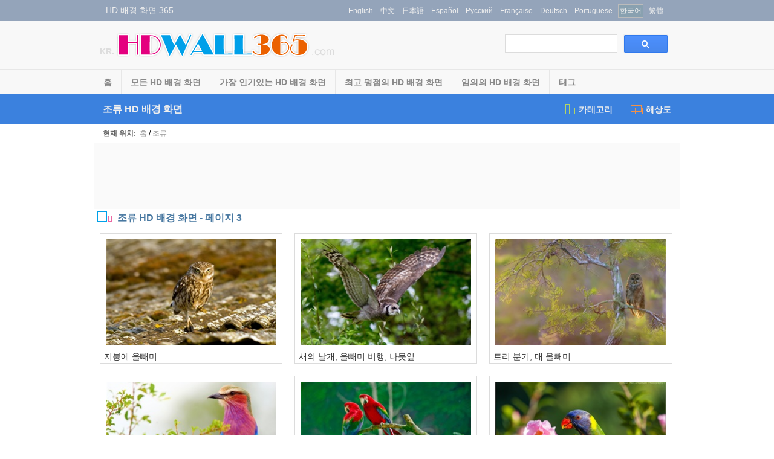

--- FILE ---
content_type: text/html
request_url: http://kr.hdwall365.com/Birds_HD_wallpapers/page/3
body_size: 5441
content:


<!DOCTYPE html PUBLIC "-//W3C//DTD XHTML 1.0 Transitional//EN" "http://www.w3.org/TR/xhtml1/DTD/xhtml1-transitional.dtd">
<html xmlns="http://www.w3.org/1999/xhtml">
<head>
<meta http-equiv="Content-Type" content="text/html; charset=utf-8" />
<title>조류 HD 배경 화면 | 페이지 3 | KR.HDWALL365.com</title>
<meta name="description" content="조류 배경 화면 다운로드, 무료 조류 HD 화상 집, 고품질 조류 배경 화면, 올빼미, 킹 피셔, 독수리, 앵무새, 참새, 벌, 백조, 페이지 3" />
<meta name="keywords" content="조류, 배경 화면, HD 배경 화면, 바탕 화면 배경 화면, 바탕 화면 배경, 무료 배경 화면" /> 
<meta name="distribution" content="Global" />
<meta name="robots" content="index,follow" />
<meta http-equiv="Content-Style-Type" content="text/css" />
<meta http-equiv="Content-Script-Type" content="text/javascript" />
<link rel="alternate" href="/rss" type="application/rss+xml" title="HD 배경 화면 365 | 무료 HD 바탕 화면 배경 화면의  | KR.HDWALL365.com RSS" id="gallery" />
<link rel="shortcut icon" href="/favicon.ico" />
<link href="/css/web.css?v=1" rel="stylesheet" type="text/css" />
<script type="text/javascript" src="/js/web.js"></script> 
</head>
<body>



<div class="g_c1 top_p1">
   <div class="g_c2 top_p1a">
     <div class="top_info">HD 배경 화면 365</div>
     <div class="url_lan">       
	<a href="http://hdwall365.com/Birds_HD_wallpapers/page/3">English</a>
	<a href="http://cn.hdwall365.com/Birds_HD_wallpapers/page/3">中文</a>
	<a href="http://ja.hdwall365.com/Birds_HD_wallpapers/page/3">日本語</a>
	<a href="http://es.hdwall365.com/Birds_HD_wallpapers/page/3">Español</a>
	<a href="http://ru.hdwall365.com/Birds_HD_wallpapers/page/3">Русский</a>
	<a href="http://fr.hdwall365.com/Birds_HD_wallpapers/page/3">Française</a>
	<a href="http://de.hdwall365.com/Birds_HD_wallpapers/page/3">Deutsch</a>
	<a href="http://pt.hdwall365.com/Birds_HD_wallpapers/page/3">Portuguese</a>
	<div class="url_lan2"><a href="http://kr.hdwall365.com/Birds_HD_wallpapers/page/3">한국어</a></div>
	<a href="http://hk.hdwall365.com/Birds_HD_wallpapers/page/3">繁體</a>
    </div>
  </div>
</div>

<div class="g_c1 top_p2">
   <div class="g_c2 top_p2a">
     <div class="top_logo"><a href="/"><i>KR.</i><img src="/image/hdwall_logo.png" border="0" /></a></div>
     <div class="top_search">
	<input type="text" ID="in_txt" onkeypress=" if(event.keyCode==13) { search(); return false;}" /><span onclick="search()" title="수색"></span>
     </div>
  </div>
</div>

<div class="g_c1 top_p3">
 <div class="g_c2 top_p3a">
   <div class="top_menu">
	<a href="/">홈</a>
	<a href="/All_HD_wallpapers/page/2">모든 HD 배경 화면</a>
	<a href="/Most_popular_HD_wallpapers.html">가장 인기있는 HD 배경 화면</a>
	<a href="/Top_rated_HD_wallpapers.html">최고 평점의 HD 배경 화면</a>
	<a href="/Random_HD_wallpapers.html">임의의 HD 배경 화면</a>
	<a href="/tags_list.html">태그</a>
   </div>
 </div>
</div>

<div class="g_c1 top_p4">
   <div class="g_c2 top_p4a">
	<span>조류 HD 배경 화면</span><a href="#" onMouseMove="m_show(1)"><i class="a1"></i>해상도</a><a href="#" onMouseMove="m_show(0)"><i class="a2"></i>카테고리</a>
  </div>
</div>

<div class="g_c1 body_main">
   <div class="body_main_p1">
	<div class="c_menu" id="c_m">
	  <a href="/3D_HD_wallpapers.html">3D</a>
	  <a href="/Abstract_HD_wallpapers.html">추상</a>
	  <a href="/Animals_HD_wallpapers.html">동물</a>
	  <a href="/Anime_HD_wallpapers.html">애니메이션</a>
	  <a href="/Beach_HD_wallpapers.html">바닷가</a>
	  <a href="/Birds_HD_wallpapers.html">조류</a>
	  <a href="/Brands_HD_wallpapers.html">브랜드</a>
	  <a href="/Cars_HD_wallpapers.html">자동차</a>
	  <a href="/Celebrations_HD_wallpapers.html">축하</a>
	  <a href="/Celebrities_HD_wallpapers.html">유명 인사</a>
	  <a href="/Christmas_HD_wallpapers.html">크리스마스</a>
	  <a href="/Cities_HD_wallpapers.html">도시</a>
	  <a href="/Coffee_HD_wallpapers.html">커피</a>
	  <a href="/Creative_HD_wallpapers.html">창조적 인</a>
	  <a href="/Cute_HD_wallpapers.html">귀엽다</a>
	  <a href="/Fantasy_HD_wallpapers.html">공상</a>
	  <a href="/Flowers_HD_wallpapers.html">꽃</a>
	  <a href="/Fruits_HD_wallpapers.html">과일</a>
	  <a href="/Games_HD_wallpapers.html">게임</a>
	  <a href="/Girls_HD_wallpapers.html">여자</a>
	  <a href="/Landscape_HD_wallpapers.html">경치</a>
	  <a href="/Love_HD_wallpapers.html">사랑</a>
	  <a href="/Motorcycles_HD_wallpapers.html">오토바이</a>
	  <a href="/Movies_HD_wallpapers.html">영화</a>
	  <a href="/Nature_HD_wallpapers.html">자연</a>
	  <a href="/Others_HD_wallpapers.html">기타</a>
	  <a href="/Paintings_HD_wallpapers.html">그림</a>
	  <a href="/Planes_HD_wallpapers.html">비행기</a>
	  <a href="/Travel_HD_wallpapers.html">여행</a>
	  <a href="/Universe_HD_wallpapers.html">우주</a>
	  <a href="/Vector_HD_wallpapers.html">벡터</a>
	  <div class="d_clear"></div>
	</div>
	<div class="c_menu" id="r_m">
	  <span>4:3/5:4 배경 화면 :</span>
	  <a href="/1024x768-wallpapers.html">1024x768</a>
	  <a href="/1280x1024-wallpapers.html">1280x1024</a>
	  <a href="/1600x1200-wallpapers.html">1600x1200</a>
	  <a href="/1920x1440-wallpapers.html">1920x1440</a>
	  <a href="/2560x1920-wallpapers.html">2560x1920</a>
	  <span>16:9 HD 배경 화면 :</span>
	  <a href="/1366x768-wallpapers.html">1366x768</a>
	  <a href="/1600x900-wallpapers.html">1600x900</a>
	  <a href="/1920x1080-wallpapers.html">1920x1080</a>
	  <a href="/2560x1440-wallpapers.html">2560x1440</a>
	  <span>16:10 와이드 스크린 배경 화면 :</span>
	  <a href="/1280x800-wallpapers.html">1280x800</a>
	  <a href="/1440x900-wallpapers.html">1440x900</a>
	  <a href="/1680x1050-wallpapers.html">1680x1050</a>
	  <a href="/1920x1200-wallpapers.html">1920x1200</a>
	  <a href="/2560x1600-wallpapers.html">2560x1600</a>
	  <div class="d_clear"></div>
	</div>

	<div class="top_lca"><span>현재 위치:</span>&nbsp;&nbsp;<a href="/">홈</a> / <a href="/Birds_HD_wallpapers.html">조류</a></div>
	<div class="gg_ads_top">
	  <div class="gg_ads_top_show">
<script async src="//pagead2.googlesyndication.com/pagead/js/adsbygoogle.js"></script>
<!-- 728x90_hdw_bottom -->
<ins class="adsbygoogle"
     style="display:inline-block;width:728px;height:90px"
     data-ad-client="ca-pub-2386338669442237"
     data-ad-slot="7573810574"></ins>
<script>
(adsbygoogle = window.adsbygoogle || []).push({});
</script>
	  </div>
	</div>
	<div class="top_pinfo"><i></i>조류 HD 배경 화면 - 페이지 3</div>


	<div class="body_main_pic">



		<div class="body_pic_list">
		 <div class="body_pic_list_img"><a href="/Owl-on-the-roof_HD_wallpaper.html" target="_blank"><img src="/wallpapers/1607/Owl-on-the-roof_s.jpg" alt="지붕에 올빼미 HD 배경 화면" /><em>11438 조회</em></a></div>
		 <div class="body_pic_list_title"><a href="/Owl-on-the-roof_HD_wallpaper.html" target="_blank">지붕에 올빼미</a></div>
		</div>



		<div class="body_pic_list">
		 <div class="body_pic_list_img"><a href="/Bird-wings-owl-flight-bokeh_HD_wallpaper.html" target="_blank"><img src="/wallpapers/1606/Bird-wings-owl-flight-bokeh_s.jpg" alt="새의 날개, 올빼미 비행, 나뭇잎 HD 배경 화면" /><em>13225 조회</em></a></div>
		 <div class="body_pic_list_title"><a href="/Bird-wings-owl-flight-bokeh_HD_wallpaper.html" target="_blank">새의 날개, 올빼미 비행, 나뭇잎</a></div>
		</div>



		<div class="body_pic_list">
		 <div class="body_pic_list_img"><a href="/Tree-branch-hawk-owl_HD_wallpaper.html" target="_blank"><img src="/wallpapers/1606/Tree-branch-hawk-owl_s.jpg" alt="트리 분기, 매 올빼미 HD 배경 화면" /><em>11587 조회</em></a></div>
		 <div class="body_pic_list_title"><a href="/Tree-branch-hawk-owl_HD_wallpaper.html" target="_blank">트리 분기, 매 올빼미</a></div>
		</div>



		<div class="body_pic_list">
		 <div class="body_pic_list_img"><a href="/Purple-blue-feathers-bird-twigs_HD_wallpaper.html" target="_blank"><img src="/wallpapers/1606/Purple-blue-feathers-bird-twigs_s.jpg" alt="보라색, 파란색 깃털 조류, 나뭇 가지 HD 배경 화면" /><em>15391 조회</em></a></div>
		 <div class="body_pic_list_title"><a href="/Purple-blue-feathers-bird-twigs_HD_wallpaper.html" target="_blank">보라색, 파란색 깃털 조류, 나뭇 가지</a></div>
		</div>



		<div class="body_pic_list">
		 <div class="body_pic_list_img"><a href="/Parrot-pair-tail-feathers-forest-twigs-leaves_HD_wallpaper.html" target="_blank"><img src="/wallpapers/1606/Parrot-pair-tail-feathers-forest-twigs-leaves_s.jpg" alt="앵무새, 쌍 꼬리 깃털, 숲, 나뭇 가지, 나뭇잎 HD 배경 화면" /><em>13781 조회</em></a></div>
		 <div class="body_pic_list_title"><a href="/Parrot-pair-tail-feathers-forest-twigs-leaves_HD_wallpaper.html" target="_blank">앵무새, 쌍 꼬리 깃털, 숲, 나뭇 가지, 나뭇잎</a></div>
		</div>



		<div class="body_pic_list">
		 <div class="body_pic_list_img"><a href="/Parrot-bird-pink-flower-twigs_HD_wallpaper.html" target="_blank"><img src="/wallpapers/1606/Parrot-bird-pink-flower-twigs_s.jpg" alt="앵무새, 조류, 핑크 꽃, 나뭇 가지 HD 배경 화면" /><em>10948 조회</em></a></div>
		 <div class="body_pic_list_title"><a href="/Parrot-bird-pink-flower-twigs_HD_wallpaper.html" target="_blank">앵무새, 조류, 핑크 꽃, 나뭇 가지</a></div>
		</div>


	<div class="gg_ads_top">
	  <div class="gg_ads_top_show">
<script async src="//pagead2.googlesyndication.com/pagead/js/adsbygoogle.js"></script>
<!-- 728x90_hdw_bottom -->
<ins class="adsbygoogle"
     style="display:inline-block;width:728px;height:90px"
     data-ad-client="ca-pub-2386338669442237"
     data-ad-slot="7573810574"></ins>
<script>
(adsbygoogle = window.adsbygoogle || []).push({});
</script>
	  </div>
	</div>


		<div class="body_pic_list">
		 <div class="body_pic_list_img"><a href="/Duckling-in-water-leaves_HD_wallpaper.html" target="_blank"><img src="/wallpapers/1606/Duckling-in-water-leaves_s.jpg" alt="물에 오리, 잎 HD 배경 화면" /><em>10710 조회</em></a></div>
		 <div class="body_pic_list_title"><a href="/Duckling-in-water-leaves_HD_wallpaper.html" target="_blank">물에 오리, 잎</a></div>
		</div>



		<div class="body_pic_list">
		 <div class="body_pic_list_img"><a href="/White-pigeon-flying-wings_HD_wallpaper.html" target="_blank"><img src="/wallpapers/1606/White-pigeon-flying-wings_s.jpg" alt="흰색 비둘기 비행, 날개 HD 배경 화면" /><em>17036 조회</em></a></div>
		 <div class="body_pic_list_title"><a href="/White-pigeon-flying-wings_HD_wallpaper.html" target="_blank">흰색 비둘기 비행, 날개</a></div>
		</div>



		<div class="body_pic_list">
		 <div class="body_pic_list_img"><a href="/Seaside-gull_HD_wallpaper.html" target="_blank"><img src="/wallpapers/1606/Seaside-gull_s.jpg" alt="해변 갈매기 HD 배경 화면" /><em>11486 조회</em></a></div>
		 <div class="body_pic_list_title"><a href="/Seaside-gull_HD_wallpaper.html" target="_blank">해변 갈매기</a></div>
		</div>



		<div class="body_pic_list">
		 <div class="body_pic_list_img"><a href="/Black-and-white-feathers-of-seabirds_HD_wallpaper.html" target="_blank"><img src="/wallpapers/1606/Black-and-white-feathers-of-seabirds_s.jpg" alt="바다새의 검은 색과 흰색 깃털 HD 배경 화면" /><em>11610 조회</em></a></div>
		 <div class="body_pic_list_title"><a href="/Black-and-white-feathers-of-seabirds_HD_wallpaper.html" target="_blank">바다새의 검은 색과 흰색 깃털</a></div>
		</div>



		<div class="body_pic_list">
		 <div class="body_pic_list_img"><a href="/Big-wild-geese-in-the-red-sky-sunset_HD_wallpaper.html" target="_blank"><img src="/wallpapers/1606/Big-wild-geese-in-the-red-sky-sunset_s.jpg" alt="붉은 하늘, 석양에 큰 기러기 HD 배경 화면" /><em>11885 조회</em></a></div>
		 <div class="body_pic_list_title"><a href="/Big-wild-geese-in-the-red-sky-sunset_HD_wallpaper.html" target="_blank">붉은 하늘, 석양에 큰 기러기</a></div>
		</div>



		<div class="body_pic_list">
		 <div class="body_pic_list_img"><a href="/Sandhill-crane-two-birds-together-grass-lake_HD_wallpaper.html" target="_blank"><img src="/wallpapers/1606/Sandhill-crane-two-birds-together-grass-lake_s.jpg" alt="sandhill 크레인, 두 마리 함께, 잔디, 호수 HD 배경 화면" /><em>10223 조회</em></a></div>
		 <div class="body_pic_list_title"><a href="/Sandhill-crane-two-birds-together-grass-lake_HD_wallpaper.html" target="_blank">sandhill 크레인, 두 마리 함께, 잔디, 호수</a></div>
		</div>


		</div>

	<div class="gg_ads_top">
	  <div class="gg_ads_top_show">
<script async src="//pagead2.googlesyndication.com/pagead/js/adsbygoogle.js"></script>
<!-- 728x90_hdw_bottom -->
<ins class="adsbygoogle"
     style="display:inline-block;width:728px;height:90px"
     data-ad-client="ca-pub-2386338669442237"
     data-ad-slot="7573810574"></ins>
<script>
(adsbygoogle = window.adsbygoogle || []).push({});
</script>
	  </div>
	</div>


		<div class="pg_pointer">
		  <a href="/Birds_HD_wallpapers/page/2">« 이전</a><a href="/Birds_HD_wallpapers.html">1</a><a href="/Birds_HD_wallpapers/page/2">2</a><span class="nowpg">3</span><a href="/Birds_HD_wallpapers/page/4">4</a><a href="/Birds_HD_wallpapers/page/5">5</a>...<a href="/Birds_HD_wallpapers/page/19">19</a><a href="/Birds_HD_wallpapers/page/20">20</a><a href="/Birds_HD_wallpapers/page/4">다음 »</a> 
		</div>

	  <div class="d_clear"></div>
  </div>
	  <div class="d_clear"></div>
</div>

<div class="g_c1 body_bottom">
   <div class="g_c2 body_bottom_p1">
	<a href="http://hdwall365.com" title="English"><i class="lan_en"></i>EN</a>
	<a href="http://cn.hdwall365.com" title="中文"><i class="lan_cn"></i>CN</a>
	<a href="http://ja.hdwall365.com" title="日本語"><i class="lan_jp"></i>JP</a>
	<a href="http://es.hdwall365.com" title="Español"><i class="lan_es"></i>ES</a>
	<a href="http://ru.hdwall365.com" title="Русский"><i class="lan_ru"></i>RU</a>
	<a href="http://fr.hdwall365.com" title="Française"><i class="lan_fr"></i>FR</a>
	<a href="http://de.hdwall365.com" title="Deutsch"><i class="lan_de"></i>DE</a>
	<a href="http://pt.hdwall365.com" title="Portuguese"><i class="lan_pt"></i>PT</a>
	<a href="http://kr.hdwall365.com" title="한국어"><i class="lan_kr"></i>KR</a>
	<a href="http://hk.hdwall365.com" title="繁體"><i class="lan_hk"></i>HK</a><br>
	회사 소개 | <a href="mailto:hekun95@gmail.com">접촉</a> | <a href="#" onclick="addtofav()">즐겨찾기</a> | <a href="#" onclick="sethomepg()">홈페이지</a> | 사이트맵 &nbsp;&nbsp; Copyright (c) 2015-2026 <a href="http://hdwall365.com">HDWALL365.com</a><br />
	모든 배경 화면, 인터넷에서, 수집 저자에 소유하여, 상업적인 목적을 위해 사용하지 말아주세요!
   </div>
</div>

<script>
  (function(i,s,o,g,r,a,m){i['GoogleAnalyticsObject']=r;i[r]=i[r]||function(){
  (i[r].q=i[r].q||[]).push(arguments)},i[r].l=1*new Date();a=s.createElement(o),
  m=s.getElementsByTagName(o)[0];a.async=1;a.src=g;m.parentNode.insertBefore(a,m)
  })(window,document,'script','//www.google-analytics.com/analytics.js','ga');

  ga('create', 'UA-10568898-7', 'auto');
  ga('send', 'pageview');

</script>

<!-- AddThis Smart Layers BEGIN -->
<!-- Go to http://www.addthis.com/get/smart-layers to customize -->
<script type="text/javascript" src="//s7.addthis.com/js/300/addthis_widget.js#pubid=ra-565c5d384c8f4046"></script>
<script type="text/javascript">
  addthis.layers({
    'theme' : 'transparent',
    'share' : {
      'position' : 'right',
	  'services' : 'facebook,twitter,pinterest,email,more',
	    }   
  });
</script>
<!-- AddThis Smart Layers END -->
</body>
</html>



--- FILE ---
content_type: text/html; charset=utf-8
request_url: https://www.google.com/recaptcha/api2/aframe
body_size: 265
content:
<!DOCTYPE HTML><html><head><meta http-equiv="content-type" content="text/html; charset=UTF-8"></head><body><script nonce="ynHh3-txd4EMMtaPJ4HjDw">/** Anti-fraud and anti-abuse applications only. See google.com/recaptcha */ try{var clients={'sodar':'https://pagead2.googlesyndication.com/pagead/sodar?'};window.addEventListener("message",function(a){try{if(a.source===window.parent){var b=JSON.parse(a.data);var c=clients[b['id']];if(c){var d=document.createElement('img');d.src=c+b['params']+'&rc='+(localStorage.getItem("rc::a")?sessionStorage.getItem("rc::b"):"");window.document.body.appendChild(d);sessionStorage.setItem("rc::e",parseInt(sessionStorage.getItem("rc::e")||0)+1);localStorage.setItem("rc::h",'1768847368448');}}}catch(b){}});window.parent.postMessage("_grecaptcha_ready", "*");}catch(b){}</script></body></html>

--- FILE ---
content_type: text/css
request_url: http://kr.hdwall365.com/css/web.css?v=1
body_size: 4548
content:
body{padding:0px;margin:0px;font-family: Arial,Helvetica,Verdana;font-size:12px;line-height:20px;}

a {text-transform:none; text-decoration:none; color:#333333;}
a:hover{color:#eb6100;}

.top_info{width:280px; float:left; margin-left:20px; font-size:14px; color:#eeeeee; line-height:35px; display:inline;}

.g_c1{padding:0px;margin:0px;width:100%;overflow:hidden;}
.g_c2{width:970px;height:100%;margin:0 auto;}
.top_p1{background-color:#94a4ba;height:35px;}
.top_p2{background-color:#f8f8f8;height:80px;}
.top_p3{background-color:#f8f8f8;height:40px;border-top:1px solid #e7e7e7;}
.top_p4{background-color:#3b81de;height:50px;}

.top_p4 span{font-size:16px;line-height:50px;width:400px;float:left;color:#eeeeee;font-weight:bold;margin-left:15px;}
.top_p4 A{color:#eeeeee;font-size:14px;font-weight:bold;text-decoration:none;line-height:50px;float:right;padding:0px 15px 0px 15px;}
.top_p4 A:hover{color:#eeeeee; background-color:#6a96d9;}
.top_p4 i{background:url('/image/ico.png') no-repeat left center; padding-left:25px;width:20px; height:20px;}
.top_p4 i.a1{background-position:-10px -35px;}
.top_p4 i.a2{background-position:-42px -34px;}

.top_p1a{background-color:#94a4ba;}
.top_p2a{background-color:#f8f8f8;}
.top_p3a{background-color:#f8f8f8;}
.top_p4a{background-color:#3b81de;}

.body_main{background-color:#ffffff;}
.body_main_p1{background-color:#ffffff;width:970px;margin:0 auto;}
.body_main_pic{width:100%; float:left;}

.url_lan {width:550px; float:right; margin-right:5px; margin-top:4px; height:90%; display:inline;}
.url_lan A{font-size:12px;line-height:16px; float:left; padding:2px; margin:3px; border: 1px solid #94a4ba; color:#eeeeee;}
.url_lan A:hover{color:#eeeeee; background-color:#79a1ad;border: 1px solid #bbbbbb; }
.url_lan2 A{border: 1px solid #bbbbbb; color:#eeeeee; background-color:#89a1b0;}

.body_bottom{background-color:#204a84;height:70px;color:#cccccc;padding-top:5px;}
.body_bottom i{background:url('/image/ico.png') no-repeat left center;margin-right:3px;width:16px;height:11px;font-size:0px;vertical-align:middle;display:inline-block;}
.body_bottom A{color:#cccccc; margin: 0px 5px 0px 5px;}
.body_bottom A:hover{color:#eb6100;}
.body_bottom_p1{background-color:#204a84;text-align:center;}

.body_bottom i.lan_en{background-position:-100px -4px;}
.body_bottom i.lan_cn{background-position:-81px -4px;}
.body_bottom i.lan_jp{background-position:-81px -18px;}
.body_bottom i.lan_es{background-position:-100px -18px;}
.body_bottom i.lan_ru{background-position:-81px -32px;}
.body_bottom i.lan_fr{background-position:-100px -32px;}
.body_bottom i.lan_de{background-position:-81px -46px;}
.body_bottom i.lan_pt{background-position:-100px -46px;}
.body_bottom i.lan_kr{background-position:-119px -4px;}
.body_bottom i.lan_hk{background-position:-119px -18px;}

.c_menu{padding:0px;margin:15px 0px 5px 0px;width:100%;border:1px dotted #a1a1ff; display:none;}
.c_menu A{color:#9999ff; font-size:14px; font-weight:bold; text-decoration:none; line-height:30px; float:left; padding:0px 15px 0px 15px; word-break:keep-all; white-space: nowrap;}
.c_menu A:hover{color:#6666ff; background-color:#b6e1fd;}
.c_menu span{color:#ffffff;font-size:14px; background-color:#a7b3da;float:left; font-weight:bold; line-height:30px; padding:0px 20px 0px 20px; word-break:keep-all; white-space: nowrap;}
.top_lca{padding:0px;margin:5px 0px 5px 0px;width:100%;height:20px;font-size:12px;line-height:20px; float:left;}
.top_lca span{color:#666666;padding-left:15px;font-weight:bold;}
.top_lca A{color:#999999;}
.top_lca A:hover{color:#6666ff;}

.top_pinfo{padding:0px;margin:0px;width:100%;height:30px; float:left;color:#4878a1;font-size:16px;font-weight:bold;line-height:30px;}
.top_pinfo i{background:url('/image/ico.png') no-repeat left center;margin-left:5px; margin-right:8px;width:26px; height:25px; background-position:-9px -8px;display:inline-block;vertical-align:middle;}

.top_logo{width:410px; height:50px; float:left; margin-left:10px; margin-top:15px; display:inline;}
.top_logo i{font-style: normal; font-size:14px; font-weight:bold; color:#dddddd; position: relative; left: 0px; bottom: 8px}
.top_search{width:280px; height:40px; float:right; margin-right:10px; margin-top:22px; display:inline;}
.top_search input{width:180px; height:26px; font-size:14px; line-height:26px; color:#eb6100; border: 1px solid #dcdcdc; float:left;}
.top_search span{width:74px;height:31px;float:left; cursor:pointer; margin-left:10px; background:url('/image/ico.png') no-repeat left center;background-position:-7px -60px;display:inline-block;}
.top_search span:hover{background-position:-7px -92px;}

.top_menu{width:970px;height:100%;border-left:1px solid #e7e7e7; margin:0 auto;}
.top_menu A{ color:#898989; font-size:14px; text-decoration:none; line-height:40px; float:left; padding:0px 15px 0px 15px; border-right:1px solid #e7e7e7; font-weight:bold;}
.top_menu A:hover{color:#898989; background-color:#f1f1f1;}

.body_pic_list{width:31%;height:auto;margin:1%;position:relative; float:left; border: 1px solid #dcdcdc; display:inline;}
.body_pic_list_img {maring:0px;padding:0px;width:100%;height:0; padding-bottom:65%;}
.body_pic_list_img img{width:94%;padding:3%;height:auto;}
.body_pic_list_title{height:16px; text-align:left; font-size:14px; line-height:16px; overflow:hidden; width:96%;padding:0% 2% 1% 2%;}
.body_pic_list_img em{background: none; color: #000; font-style: normal; padding: 0px 3px 0px 3px; display: block; position:absolute; display: none; left:3%;top:20%;}
.body_pic_list_img A:hover {zoom:1;}
.body_pic_list_img A:hover em { background: #e3eefd url('/image/view_bg3.gif') repeat-y; border:1px solid #aaaaaa; display:block; }

.pg_pointer{width:100%; text-align:center; height:auto; font-size:14px; line-height:30px; margin:20px 0px 20px 0px; }
.pg_pointer A{ color:#000000; line-height:20px; text-decoration:none; padding:5px 8px 5px 8px; border:1px solid #c5d9f4; margin:3px; -moz-border-radius: 7px; border-radius:7px; background-color:#e2eaf6; display:inline-block;}
.pg_pointer A:hover{ border:1px solid #c5d9f4; background-color:#82aeea; -moz-border-radius: 7px; border-radius:7px; color:#ffffff; }
.pg_pointer span.nowpg{ color:#ffffff; line-height:20px; padding:5px 8px 5px 8px; border:1px solid #82aeea; margin:3px; -moz-border-radius: 7px; border-radius:7px; background-color:#82aeea;display:inline-block; font-weight:bold;}
.pg_pointer span.dispg{ color:#cccccc; line-height:20px; padding:5px 8px 5px 8px; border:1px solid #c5d9f4; margin:3px; -moz-border-radius: 7px; border-radius:7px; background-color:#ffffff; display:inline-block;}

.d_clear{clear:both;}

.pic_view_main{width:100%;float:left;}
.pic_view_main_l{width:750px;float:left;}
.pic_view_main_img{width:700px;height:437px;padding:5px;border:1px solid #d7d7d7;margin:10px 20px 5px 20px;}
.pic_view_main_r{width:180px;float:right;}
.pic_view_prev{width:350px;height:25px;float:left;text-align:right;position:relative; display:inline-block;}
.pic_view_prev i{background:url('/image/ico.png') no-repeat left center; margin-right:5px;width:61px; height:28px; background-position:-82px -123px;display:inline-block;vertical-align:middle;}
.pic_view_prev_d{position:absolute; bottom:35px; left:110px; display:none;}
.pic_view_prev_d img{border:3px solid #ffffff; width:175px; height:112px;}
.pic_view_next{width:350px;height:25px;float:left; margin-left:50px;text-align:left;position:relative;display:inline-block;}
.pic_view_next i{background:url('/image/ico.png') no-repeat left center; margin-left:5px;width:61px; height:28px; background-position:-2px -123px;display:inline-block;vertical-align:middle;}
.pic_view_next_d{position:absolute; bottom:35px; left:50px; display:none;}
.pic_view_next_d img{border:3px solid #ffffff; width:175px;height:112px;}

.pic_down_info{width:90%;height:20px; padding-top:10px;padding-left:15px;float:left; margin-bottom:5px;color:#368aa5;font-weight:bold;}
.pic_down_url{width:360px;float:left;font-size:14px; margin-left:15px;line-height:25px;display:inline;}
.pic_down_url b{width:350px; float:left; line-height:25px;}
.pic_down_url A{float:left; margin-bottom:5px; margin-right:20px; text-decoration:underline;}
.pic_down_url A:hover{background-color:#82aeea;color:#ffffff;}

.pic_view_r{text-align:left; font-size:14px; line-height:25px; width:350px;float:left; padding-left:10px; margin-left:5px; border-left:1px solid #eeeeee;display:inline;}
.pic_view_r span{font-weight:bold; text-decoration:underline; }
.pic_view_r b{font-weight:bold; line-height:25px;}
.pic_view_r A{color:#000000;text-decoration:underline; }
.pic_view_r A:hover{color:#6666ff;}
.pic_view_tags{}
.pic_view_tags A{color:#000000;text-decoration:underline; float:left; padding: 3px 8px 3px 8px; border:1px solid #eeeeee; margin:5px; -moz-border-radius: 7px; border-radius:7px; background-color:#e2eaf6; height:16px; line-height:15px; }
.pic_view_tags A:hover{background-color:#82aeea;color:#ffffff;}

.pic_view_m_info{width:100%;height:35px;background-color:#3b81de;float:left;margin:10px 0px 10px 0px;}
.pic_view_m_info span{padding-left:30px;line-height:35px;color:#eeeeee;font-size:16px;font-weight:bold;}
.line_space{width:100%;float:left;height:20px;}

.pic_tags_list{padding: 5px 12px 5px 12px; font-size:13px;}
.pic_tags_list A{float:left; margin-right:7px;margin-left:7px; padding:3px; line-height:32px; }
.pic_tags_list A:hover{text-decoration:underline;background-color:#f9f9f9;}
.pic_tags_list A.s1{font-size:14px;}
.pic_tags_list A.s2{font-size:16px;}
.pic_tags_list A.s3{font-size:18px;}
.pic_tags_list A.s4{font-size:20px;}
.pic_tags_list A.s5{font-size:22px;}
.pic_tags_list A.s6{font-size:24px;}
.pic_tags_list A.s7{font-size:26px;}
.pic_tags_list A.s8{font-size:28px;}
.pic_tags_list A.s9{font-size:30px;}
.pic_tags_list A.c1{color:#ffaa00;}
.pic_tags_list A.c2{color:#ffaa99;}
.pic_tags_list A.c3{color:#aaee00;}
.pic_tags_list A.c4{color:#00aaff;}
.pic_tags_list A.c5{color:#ff0000;}
.pic_tags_list A.c6{color:#009900;}
.pic_tags_list A.c7{color:#ae5da1;}
.pic_tags_list A.c8{color:#0088cc;}
.pic_tags_list A.c9{color:#226600;}
.pic_tags_list A.c10{color:#999999;}
.pic_tags_list A.c11{color:#ea68a2;}
.pic_tags_list A.c12{color:#a84200;}
.pic_tags_list A.c13{color:#601986;}
.pic_tags_list A.c14{color:#ec6941;}
.pic_tags_list A.c15{color:#e4007f;}
.pic_tags_list A.c16{color:#002e73;}
.pic_tags_list A.c17{color:#3355aa;}
.pic_tags_list A.c18{color:#8c97cb;}

.gg_ads_top{width:100%;text-align:center;}
.gg_ads_top_show{width:100%;height:auto;padding-top:10px;padding-bottom:10px;background-color:#fafafa;overflow:hidden;}
.gg_ads_right{width:160px;height:600px;background-color:#fafafa;overflow:hidden;}

.nonstatic .unit-rating {position: relative;margin-top:5px;}
.nonstatic li.current-rating { position: absolute; }
.nonstatic{ position:relative; }
.rating-text{ float:left; font-weight:bold; margin-right:10px; margin-top:-1px; }
.ratingblock { float:left; display:block; height:15px; padding-bottom:0 !important; margin:0; }
.ratingblock p{ float:left; margin-left:5px; color:#999; margin-top:-2px;	}
.unit-rating { float:left; list-style:none; margin: 0px; padding:0px; height: 15px; background: url('/image/starrating.gif') top left repeat-x; z-index:1; }
.unit-rating li{ text-indent: -90000px; padding:0px; margin:0px; line-height:0; float: left; }
.unit-rating li a { outline: none; display:block; width:16px; line-height:15px; height: 15px; text-decoration: none; margin:0; padding:0; text-indent: -9000px; z-index: 20; position: absolute; }
.unit-rating li a:hover{ background: url('/image/starrating.gif') left center; z-index: 2; left:0; }
.unit-rating li.current-rating { background: url('/image/starrating.gif') left bottom; height: 15px; display: block; text-indent: -9000px; z-index: 1; }

.unit-rating a.r1-unit{left: 0px;}
.unit-rating a.r1-unit:hover{width:16px;}
.unit-rating a.r2-unit{left:16px;}
.unit-rating a.r2-unit:hover{width: 32px;}
.unit-rating a.r3-unit{left: 32px;}
.unit-rating a.r3-unit:hover{width: 48px;}
.unit-rating a.r4-unit{left: 48px;}	
.unit-rating a.r4-unit:hover{width: 64px;}
.unit-rating a.r5-unit{left: 64px;}
.unit-rating a.r5-unit:hover{width: 80px;}

.share_list{width:900px; height:70px; overflow:hidden; margin-left:20px; margin-top:10px;float:left; display:inline-block;}
.share_list A{width:60px; height:60px; display:inline-block; font-size:0px; float:left; margin:4px 20px 4px 20px; background-image:url('/image/share_logo_hd.png');}
.share_list_a1{background-position:-5px -3px;}
.share_list_a1:hover{background-position:-5px 63px;}
.share_list_a2{background-position:-64px -3px;}
.share_list_a2:hover{background-position:-64px 63px;}
.share_list_a3{background-position:-124px -3px;}
.share_list_a3:hover{background-position:-124px 63px;}
.share_list_a4{background-position:-184px -3px;}
.share_list_a4:hover{background-position:-184px 63px;}
.share_list_a5{background-position:-244px -3px;}
.share_list_a5:hover{background-position:-244px 63px;}
.share_list_a6{background-position:-304px -3px;}
.share_list_a6:hover{background-position:-304px 63px;}
.share_list_a7{background-position:-364px -3px;}
.share_list_a7:hover{background-position:-364px 63px;}
.share_list_a8{background-position:-424px -3px;}
.share_list_a8:hover{background-position:-424px 63px;}
.share_list_a9{background-position:-484px -3px;}
.share_list_a9:hover{background-position:-484px 63px;}

@media only screen and (min-width: 981px){

}
@media only screen and (min-width: 701px) and (max-width:980px){
.g_c2{width:100%;display:block;}
.body_main_p1{width:100%;}
.top_p1 {height:auto;display:inline-block;}
.top_p2 {height:auto;display:inline-block;}
.top_p3 {height:auto;display:inline-block;}
.top_p4 {height:auto;display:inline-block;}
.top_p4 span{width:50%;}
.top_logo{width:40%; height:auto;}
.top_logo img{width:90%;}
.top_search{width:50%;margin:0px;margin-top:10px;}
.top_search input{margin-left:5px;}
.top_menu{width:100%;}
.body_bottom{height:auto;display:inline-block;}
.body_pic_list{width:31%;height:auto;margin:1%;}
.body_pic_list_img {maring:0px;padding:0px;width:100%;height:0; padding-bottom:65%;}
.body_pic_list_img img{width:94%;padding:3%;height:auto;}
.body_pic_list_title{width:96%;padding:0% 2% 1% 2%;}
.body_pic_list_img em{left:3%;top:20%;}
.c_menu{width:99%;}
.pic_view_main_l{width:70%;margin:0px;padding:0px;}
.pic_view_main_r{width:30%;margin:0px;padding:0px;height:auto;}
.pic_view_main_img{width:95.6%;height:auto;float:left;margin:0px;padding:2%;}
.pic_view_prev{width:50%;height:auto;margin:0px;padding:0px;text-align:center;}
.pic_view_next{width:50%;height:auto;margin:0px;padding:0px;text-align:center;}
.pic_view_prev_d{left:0px;right:auto;}
.pic_view_next_d{right:0px;left:auto;}
.pic_down_url{width:96%;margin:2%;padding:0px;}
.pic_down_url b{width:96%;margin:2%;}
.pic_view_r{width:96%;margin:2%;padding:0px;border:0px;}
.gg_ads_right{float:right;margin-right:30px;}
.share_list{width:100%;margin:0 auto;text-align:center;padding:0px;display:inline-block;height:auto;}
.share_list A{margin:3px;padding:0px;float:none;}
}
@media only screen and (min-width: 351px) and (max-width:700px){
.g_c2{width:100%;display:block;}
.body_main_p1{width:100%;}
.url_lan {width:100%;margin:0px;}
.top_p1 {height:auto;display:inline-block;}
.top_p2 {height:auto;display:inline-block;}
.top_p3 {height:auto;display:inline-block;}
.top_p4 {height:auto;display:inline-block;}
.top_p4 span{width:100%;}
.top_pinfo {height:auto;display:inline-block;}
.top_logo{width:90%; height:auto;}
.top_logo img{width:90%;}
.top_search{width:100%;margin:0px;}
.top_search input{margin-left:5px;}
.top_menu{width:100%;}
.body_bottom{height:auto;display:inline-block;}
.body_pic_list{width:45%;height:auto;margin:2%;}
.body_pic_list_img {maring:0px;padding:0px;width:100%;height:0; padding-bottom:65%;}
.body_pic_list_img img{width:94%;padding:3%;height:auto;}
.body_pic_list_title{width:96%;padding:0% 2% 1% 2%;}
.body_pic_list_img em{left:3%;top:20%;}
.c_menu{width:99%;}
.pic_view_main_l{width:100%;margin:0px;padding:0px;}
.pic_view_main_r{width:100%;margin:0px;padding:0px;}
.pic_view_main_img{width:95.6%;height:auto;float:left;margin:0px;padding:2%;}
.pic_view_prev{width:50%;height:auto;margin:0px;padding:0px;text-align:center;}
.pic_view_next{width:50%;height:auto;margin:0px;padding:0px;text-align:center;}
.pic_view_prev_d{left:0px;right:auto;}
.pic_view_next_d{right:0px;left:auto;}
.pic_down_url{width:96%;margin:2%;padding:0px;}
.pic_down_url b{width:96%;margin:2%;}
.pic_view_r{width:96%;margin:2%;padding:0px;border:0px;}
.gg_ads_right{width:100%;margin:0px;padding:0px;height:auto;}
.share_list{width:100%;margin:0 auto;text-align:center;padding:0px;display:inline-block;height:auto;}
.share_list A{margin:3px;padding:0px;float:none;}
}
@media only screen and (max-width: 350px){
.g_c2{width:100%;display:block;}
.body_main_p1{width:100%;}
.url_lan {width:100%;margin:0px;}
.top_p1 {height:auto;display:inline-block;}
.top_p2 {height:auto;display:inline-block;}
.top_p3 {height:auto;display:inline-block;}
.top_p4 {height:auto;display:inline-block;}
.top_p4 span{width:100%;}
.top_pinfo {height:auto;display:inline-block;}
.top_logo{width:90%; height:auto;}
.top_logo img{width:90%;}
.top_search{width:100%;margin:0px;}
.top_search input{margin-left:5px;}
.top_menu{width:100%;}
.body_bottom{height:auto;display:inline-block;}
.body_pic_list{width:94%;height:auto;margin:3%;}
.body_pic_list_img {maring:0px;padding:0px; width:100%;height:0; padding-bottom:65%;}
.body_pic_list_img img{width:94%;padding:3%;height:auto;}
.body_pic_list_title{width:96%;padding:0% 2% 1% 2%;}
.body_pic_list_img em{left:3%;top:20%;}
.c_menu{width:99%;}
.pic_view_main_l{width:100%;margin:0px;padding:0px;}
.pic_view_main_r{width:100%;margin:0px;padding:0px;}
.pic_view_main_img{width:100%;height:auto;float:left;margin:0px;padding:0px;}
.pic_view_prev{width:50%;height:auto;margin:0px;padding:0px;text-align:center;}
.pic_view_next{width:50%;height:auto;margin:0px;padding:0px;text-align:center;}
.pic_view_prev_d{left:0px;right:auto;}
.pic_view_next_d{right:0px;left:auto;}
.pic_down_url{width:96%;margin:2%;padding:0px;}
.pic_down_url b{width:96%;margin:2%;}
.pic_view_r{width:96%;margin:2%;padding:0px;border:0px;}
.gg_ads_right{width:100%;margin:0px;padding:0px;height:auto;}
.share_list{width:100%;margin:0 auto;text-align:center;padding:0px;display:inline-block;height:auto;}
.share_list A{margin:3px;padding:0px;float:none;}
}

--- FILE ---
content_type: application/javascript
request_url: http://kr.hdwall365.com/js/web.js
body_size: 1085
content:
if (top.location!= self.location) top.location = self.location.href;

function m_show(flag){
         if (flag==0){
            document.getElementById("r_m").style.display="none";
            document.getElementById("c_m").style.display="block";
         }else{
            document.getElementById("r_m").style.display="block";
            document.getElementById("c_m").style.display="none";
         }
  }

function pn_view(flag1,flag2){
      if (flag1==0){
         if (flag2==0){
            document.getElementById("pn_prev").style.display="None";
         }else{
            document.getElementById("pn_prev").style.display="block";
         }
      }else{
         if (flag2==0){
            document.getElementById("pn_next").style.display="None";
         }else{
            document.getElementById("pn_next").style.display="block";
         }
      }
}


function search(){
    var in_txt=encodeURIComponent((document.getElementById("in_txt").value.replace(/^\s+|\s+$/g,"")).replace(/ /g,"_"));
    if (in_txt!="") window.location.href="/search/"+in_txt+"/";
}

function addtofav(){
    var title="HD 배경 화면 365";
    var url="http://kr.hdwall365.com";
    if (window.sidebar) { 
       window.sidebar.addPanel(title, url,""); 
    } else if( document.all ) {
       window.external.AddFavorite( url, title);
    } else if( window.opera && window.print ) {
       return true;
    }
}

function sethomepg(){
   if (document.all){
      document.body.style.behavior='url(#default#homepage)';
      document.body.setHomePage('http://kr.hdwall365.com');
   }else if (window.sidebar){
      if (window.netscape){
         try{  
               netscape.security.PrivilegeManager.enablePrivilege("UniversalXPConnect");  
         }catch (e){  
               alert( "This operation has been your browser to refuse, if you want to enable this feature in the address bar type about: config, and then the value of this is true entry signed.applets.codebase_principal_support" );  
         }
      } 
      var prefs = Components.classes['@mozilla.org/preferences-service;1'].getService(Components. interfaces.nsIPrefBranch);
      prefs.setCharPref('browser.startup.homepage','http://kr.hdwall365.com');
   }
}